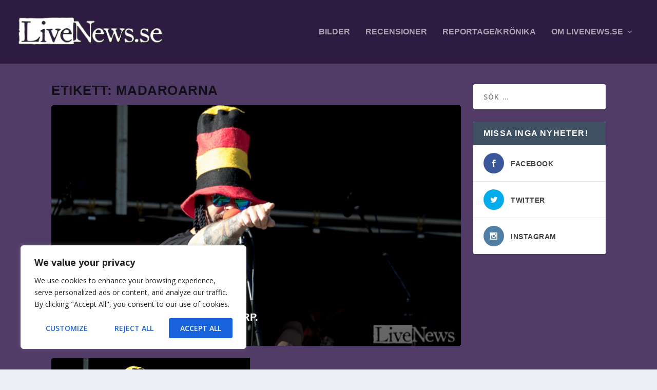

--- FILE ---
content_type: text/css
request_url: https://www.livenews.se/wp-content/et-cache/19289/et-core-unified-cpt-19289.min.css?ver=1768163608
body_size: 18
content:
.et_extra_layout .et_pb_extra_column_main .et_pb_gallery_0 .et_overlay{background-color:rgba(255,255,255,0.9);border-color:rgba(255,255,255,0.9)}.et_extra_layout .et_pb_extra_column_main .et_pb_text_0{min-height:113.8px}

--- FILE ---
content_type: text/css
request_url: https://www.livenews.se/wp-content/et-cache/19289/et-core-unified-cpt-deferred-19289.min.css?ver=1768154837
body_size: 0
content:
.et_extra_layout .et_pb_extra_column_main .et_pb_gallery_0 .et_overlay,.et_extra_layout .et_pb_extra_column_main .et_pb_gallery_1 .et_overlay{background-color:rgba(255,255,255,0.9);border-color:rgba(255,255,255,0.9)}

--- FILE ---
content_type: text/javascript
request_url: https://www.livenews.se/wp-content/plugins/photospace/jquery.galleriffic.js?ver=e59133681bc9301e2a04586c6db61bf2
body_size: 7561
content:
/**
 * jQuery Galleriffic plugin
 *
 * Copyright (c) 2008 Trent Foley (http://trentacular.com)
 * Licensed under the MIT License:
 *   http://www.opensource.org/licenses/mit-license.php
 *
 * Much thanks to primary contributer Ponticlaro (http://www.ponticlaro.com)
 */
;(function($) {
	// Globally keep track of all images by their unique hash.  Each item is an image data object.
	var allImages = {};
	var imageCounter = 0;

	// Galleriffic static class
	$.galleriffic = {
		version: '2.0.1',

		// Strips invalid characters and any leading # characters
		normalizeHash: function(hash) {
			return hash.replace(/^.*#/, '').replace(/\?.*$/, '');
		},

		getImage: function(hash) {
			if (!hash)
				return undefined;

			hash = $.galleriffic.normalizeHash(hash);
			return allImages[hash];
		},

		// Global function that looks up an image by its hash and displays the image.
		// Returns false when an image is not found for the specified hash.
		// @param {String} hash This is the unique hash value assigned to an image.
		gotoImage: function(hash) {
			var imageData = $.galleriffic.getImage(hash);
			if (!imageData)
				return false;

			var gallery = imageData.gallery;
			gallery.gotoImage(imageData);
			
			return true;
		},

		// Removes an image from its respective gallery by its hash.
		// Returns false when an image is not found for the specified hash or the
		// specified owner gallery does match the located images gallery.
		// @param {String} hash This is the unique hash value assigned to an image.
		// @param {Object} ownerGallery (Optional) When supplied, the located images
		// gallery is verified to be the same as the specified owning gallery before
		// performing the remove operation.
		removeImageByHash: function(hash, ownerGallery) {
			var imageData = $.galleriffic.getImage(hash);
			if (!imageData)
				return false;

			var gallery = imageData.gallery;
			if (ownerGallery && ownerGallery != gallery)
				return false;

			return gallery.removeImageByIndex(imageData.index);
		}
	};

	var defaults = {
		delay:                     3000,
		numThumbs:                 20,
		preloadAhead:              40, // Set to -1 to preload all images
		enableTopPager:            false,
		enableBottomPager:         true,
		maxPagesToShow:            7,
		imageContainerSel:         '',
		captionContainerSel:       '',
		controlsContainerSel:      '',
		loadingContainerSel:       '',
		renderSSControls:          true,
		renderNavControls:         true,
		playLinkText:              'Play',
		pauseLinkText:             'Pause',
		prevLinkText:              'Previous',
		nextLinkText:              'Next',
		nextPageLinkText:          'Next &rsaquo;',
		prevPageLinkText:          '&lsaquo; Prev',
		enableHistory:             false,
		enableKeyboardNavigation:  true,
		autoStart:                 false,
		syncTransitions:           false,
		defaultTransitionDuration: 1000,
		onSlideChange:             undefined, // accepts a delegate like such: function(prevIndex, nextIndex) { ... }
		onTransitionOut:           undefined, // accepts a delegate like such: function(slide, caption, isSync, callback) { ... }
		onTransitionIn:            undefined, // accepts a delegate like such: function(slide, caption, isSync) { ... }
		onPageTransitionOut:       undefined, // accepts a delegate like such: function(callback) { ... }
		onPageTransitionIn:        undefined, // accepts a delegate like such: function() { ... }
		onImageAdded:              undefined, // accepts a delegate like such: function(imageData, $li) { ... }
		onImageRemoved:            undefined  // accepts a delegate like such: function(imageData, $li) { ... }
	};

	// Primary Galleriffic initialization function that should be called on the thumbnail container.
	$.fn.galleriffic = function(settings) {
		//  Extend Gallery Object
		$.extend(this, {
			// Returns the version of the script
			version: $.galleriffic.version,

			// Current state of the slideshow
			isSlideshowRunning: false,
			slideshowTimeout: undefined,

			// This function is attached to the click event of generated hyperlinks within the gallery
			clickHandler: function(e, link) {
				this.pause();

				if (!this.enableHistory) {
					// The href attribute holds the unique hash for an image
					var hash = $.galleriffic.normalizeHash($(link).attr('href'));
					$.galleriffic.gotoImage(hash);
					e.preventDefault();
				}
			},

			// Appends an image to the end of the set of images.  Argument listItem can be either a jQuery DOM element or arbitrary html.
			// @param listItem Either a jQuery object or a string of html of the list item that is to be added to the gallery.
			appendImage: function(listItem) {
				this.addImage(listItem, false, false);
				return this;
			},

			// Inserts an image into the set of images.  Argument listItem can be either a jQuery DOM element or arbitrary html.
			// @param listItem Either a jQuery object or a string of html of the list item that is to be added to the gallery.
			// @param {Integer} position The index within the gallery where the item shouold be added.
			insertImage: function(listItem, position) {
				this.addImage(listItem, false, true, position);
				return this;
			},

			// Adds an image to the gallery and optionally inserts/appends it to the DOM (thumbExists)
			// @param listItem Either a jQuery object or a string of html of the list item that is to be added to the gallery.
			// @param {Boolean} thumbExists Specifies whether the thumbnail already exists in the DOM or if it needs to be added.
			// @param {Boolean} insert Specifies whether the the image is appended to the end or inserted into the gallery.
			// @param {Integer} position The index within the gallery where the item shouold be added.
			addImage: function(listItem, thumbExists, insert, position) {
				var $li = ( typeof listItem === "string" ) ? $(listItem) : listItem;				
				var $aThumb = $li.find('a.thumb');
				var slideUrl = $aThumb.attr('href');
				var title = $aThumb.attr('title');
				var $caption = $li.find('.caption').remove();
				var hash = $aThumb.attr('name');

				// Increment the image counter
				imageCounter++;

				// Autogenerate a hash value if none is present or if it is a duplicate
				if (!hash || allImages[''+hash]) {
					hash = imageCounter;
				}

				// Set position to end when not specified
				if (!insert)
					position = this.data.length;
				
				var imageData = {
					title:title,
					slideUrl:slideUrl,
					caption:$caption,
					hash:hash,
					gallery:this,
					index:position
				};

				// Add the imageData to this gallery's array of images
				if (insert) {
					this.data.splice(position, 0, imageData);

					// Reset index value on all imageData objects
					this.updateIndices(position);
				}
				else {
					this.data.push(imageData);
				}

				var gallery = this;

				// Add the element to the DOM
				if (!thumbExists) {
					// Update thumbs passing in addition post transition out handler
					this.updateThumbs(function() {
						var $thumbsUl = gallery.find('ul.thumbs');
						if (insert)
							$thumbsUl.children(':eq('+position+')').before($li);
						else
							$thumbsUl.append($li);
						
						if (gallery.onImageAdded)
							gallery.onImageAdded(imageData, $li);
					});
				}

				// Register the image globally
				allImages[''+hash] = imageData;

				// Setup attributes and click handler
				$aThumb.attr('rel', 'history')
					.attr('href', '#'+hash)
					.removeAttr('name')
					.click(function(e) {
						gallery.clickHandler(e, this);
					});

				return this;
			},

			// Removes an image from the gallery based on its index.
			// Returns false when the index is out of range.
			removeImageByIndex: function(index) {
				if (index < 0 || index >= this.data.length)
					return false;
				
				var imageData = this.data[index];
				if (!imageData)
					return false;
				
				this.removeImage(imageData);
				
				return true;
			},

			// Convenience method that simply calls the global removeImageByHash method.
			removeImageByHash: function(hash) {
				return $.galleriffic.removeImageByHash(hash, this);
			},

			// Removes an image from the gallery.
			removeImage: function(imageData) {
				var index = imageData.index;
				
				// Remove the image from the gallery data array
				this.data.splice(index, 1);
				
				// Remove the global registration
				delete allImages[''+imageData.hash];
				
				// Remove the image's list item from the DOM
				this.updateThumbs(function() {
					var $li = gallery.find('ul.thumbs')
						.children(':eq('+index+')')
						.remove();

					if (gallery.onImageRemoved)
						gallery.onImageRemoved(imageData, $li);
				});

				// Update each image objects index value
				this.updateIndices(index);

				return this;
			},

			// Updates the index values of the each of the images in the gallery after the specified index
			updateIndices: function(startIndex) {
				for (i = startIndex; i < this.data.length; i++) {
					this.data[i].index = i;
				}
				
				return this;
			},

			// Scraped the thumbnail container for thumbs and adds each to the gallery
			initializeThumbs: function() {
				this.data = [];
				var gallery = this;

				this.find('ul.thumbs > li').each(function(i) {
					gallery.addImage($(this), true, false);
				});

				return this;
			},

			isPreloadComplete: false,

			// Initalizes the image preloader
			preloadInit: function() {
				if (this.preloadAhead == 0) return this;
				
				this.preloadStartIndex = this.currentImage.index;
				var nextIndex = this.getNextIndex(this.preloadStartIndex);
				return this.preloadRecursive(this.preloadStartIndex, nextIndex);
			},

			// Changes the location in the gallery the preloader should work
			// @param {Integer} index The index of the image where the preloader should restart at.
			preloadRelocate: function(index) {
				// By changing this startIndex, the current preload script will restart
				this.preloadStartIndex = index;
				return this;
			},

			// Recursive function that performs the image preloading
			// @param {Integer} startIndex The index of the first image the current preloader started on.
			// @param {Integer} currentIndex The index of the current image to preload.
			preloadRecursive: function(startIndex, currentIndex) {
				// Check if startIndex has been relocated
				if (startIndex != this.preloadStartIndex) {
					var nextIndex = this.getNextIndex(this.preloadStartIndex);
					return this.preloadRecursive(this.preloadStartIndex, nextIndex);
				}

				var gallery = this;

				// Now check for preloadAhead count
				var preloadCount = currentIndex - startIndex;
				if (preloadCount < 0)
					preloadCount = this.data.length-1-startIndex+currentIndex;
				if (this.preloadAhead >= 0 && preloadCount > this.preloadAhead) {
					// Do this in order to keep checking for relocated start index
					setTimeout(function() { gallery.preloadRecursive(startIndex, currentIndex); }, 500);
					return this;
				}

				var imageData = this.data[currentIndex];
				if (!imageData)
					return this;

				// If already loaded, continue
				if (imageData.image)
					return this.preloadNext(startIndex, currentIndex); 
				
				// Preload the image
				var image = new Image();
				
				image.onload = function() {
					imageData.image = this;
					gallery.preloadNext(startIndex, currentIndex);
				};

				image.alt = imageData.title;
				image.src = imageData.slideUrl;

				return this;
			},
			
			// Called by preloadRecursive in order to preload the next image after the previous has loaded.
			// @param {Integer} startIndex The index of the first image the current preloader started on.
			// @param {Integer} currentIndex The index of the current image to preload.
			preloadNext: function(startIndex, currentIndex) {
				var nextIndex = this.getNextIndex(currentIndex);
				if (nextIndex == startIndex) {
					this.isPreloadComplete = true;
				} else {
					// Use setTimeout to free up thread
					var gallery = this;
					setTimeout(function() { gallery.preloadRecursive(startIndex, nextIndex); }, 100);
				}

				return this;
			},

			// Safe way to get the next image index relative to the current image.
			// If the current image is the last, returns 0
			getNextIndex: function(index) {
				var nextIndex = index+1;
				if (nextIndex >= this.data.length)
					nextIndex = 0;
				return nextIndex;
			},

			// Safe way to get the previous image index relative to the current image.
			// If the current image is the first, return the index of the last image in the gallery.
			getPrevIndex: function(index) {
				var prevIndex = index-1;
				if (prevIndex < 0)
					prevIndex = this.data.length-1;
				return prevIndex;
			},

			// Pauses the slideshow
			pause: function() {
				this.isSlideshowRunning = false;
				if (this.slideshowTimeout) {
					clearTimeout(this.slideshowTimeout);
					this.slideshowTimeout = undefined;
				}

				if (this.$controlsContainer) {
					this.$controlsContainer
						.find('div.ss-controls a').removeClass().addClass('play')
						.attr('title', this.playLinkText)
						.attr('href', '#play')
						.html(this.playLinkText);
				}
				
				return this;
			},

			// Plays the slideshow
			play: function() {
				this.isSlideshowRunning = true;

				if (this.$controlsContainer) {
					this.$controlsContainer
						.find('div.ss-controls a').removeClass().addClass('pause')
						.attr('title', this.pauseLinkText)
						.attr('href', '#pause')
						.html(this.pauseLinkText);
				}

				if (!this.slideshowTimeout) {
					var gallery = this;
					this.slideshowTimeout = setTimeout(function() { gallery.ssAdvance(); }, this.delay);
				}

				return this;
			},

			// Toggles the state of the slideshow (playing/paused)
			toggleSlideshow: function() {
				if (this.isSlideshowRunning)
					this.pause();
				else
					this.play();

				return this;
			},

			// Advances the slideshow to the next image and delegates navigation to the
			// history plugin when history is enabled
			// enableHistory is true
			ssAdvance: function() {
				if (this.isSlideshowRunning)
					this.next(true);

				return this;
			},

			// Advances the gallery to the next image.
			// @param {Boolean} dontPause Specifies whether to pause the slideshow.
			// @param {Boolean} bypassHistory Specifies whether to delegate navigation to the history plugin when history is enabled.  
			next: function(dontPause, bypassHistory) {
				this.gotoIndex(this.getNextIndex(this.currentImage.index), dontPause, bypassHistory);
				return this;
			},

			// Navigates to the previous image in the gallery.
			// @param {Boolean} dontPause Specifies whether to pause the slideshow.
			// @param {Boolean} bypassHistory Specifies whether to delegate navigation to the history plugin when history is enabled.
			previous: function(dontPause, bypassHistory) {
				this.gotoIndex(this.getPrevIndex(this.currentImage.index), dontPause, bypassHistory);
				return this;
			},

			// Navigates to the next page in the gallery.
			// @param {Boolean} dontPause Specifies whether to pause the slideshow.
			// @param {Boolean} bypassHistory Specifies whether to delegate navigation to the history plugin when history is enabled.
			nextPage: function(dontPause, bypassHistory) {
				var page = this.getCurrentPage();
				var lastPage = this.getNumPages() - 1;
				if (page < lastPage) {
					var startIndex = page * this.numThumbs;
					var nextPage = startIndex + this.numThumbs;
					this.gotoIndex(nextPage, dontPause, bypassHistory);
				}

				return this;
			},

			// Navigates to the previous page in the gallery.
			// @param {Boolean} dontPause Specifies whether to pause the slideshow.
			// @param {Boolean} bypassHistory Specifies whether to delegate navigation to the history plugin when history is enabled.
			previousPage: function(dontPause, bypassHistory) {
				var page = this.getCurrentPage();
				if (page > 0) {
					var startIndex = page * this.numThumbs;
					var prevPage = startIndex - this.numThumbs;				
					this.gotoIndex(prevPage, dontPause, bypassHistory);
				}
				
				return this;
			},

			// Navigates to the image at the specified index in the gallery
			// @param {Integer} index The index of the image in the gallery to display.
			// @param {Boolean} dontPause Specifies whether to pause the slideshow.
			// @param {Boolean} bypassHistory Specifies whether to delegate navigation to the history plugin when history is enabled.
			gotoIndex: function(index, dontPause, bypassHistory) {
				if (!dontPause)
					this.pause();
				
				if (index < 0) index = 0;
				else if (index >= this.data.length) index = this.data.length-1;
				
				var imageData = this.data[index];
				
				if (!bypassHistory && this.enableHistory)
					$.historyLoad(String(imageData.hash));  // At the moment, historyLoad only accepts string arguments
				else
					this.gotoImage(imageData);

				return this;
			},

			// This function is garaunteed to be called anytime a gallery slide changes.
			// @param {Object} imageData An object holding the image metadata of the image to navigate to.
			gotoImage: function(imageData) {
				var index = imageData.index;

				if (this.onSlideChange)
					this.onSlideChange(this.currentImage.index, index);
				
				this.currentImage = imageData;
				this.preloadRelocate(index);
				
				this.refresh();
				
				return this;
			},

			// Returns the default transition duration value.  The value is halved when not
			// performing a synchronized transition.
			// @param {Boolean} isSync Specifies whether the transitions are synchronized.
			getDefaultTransitionDuration: function(isSync) {
				if (isSync)
					return this.defaultTransitionDuration;
				return this.defaultTransitionDuration / 2;
			},

			// Rebuilds the slideshow image and controls and performs transitions
			refresh: function() {
				var imageData = this.currentImage;
				if (!imageData)
					return this;

				var index = imageData.index;

				// Update Controls
				if (this.$controlsContainer) {
					this.$controlsContainer
						.find('div.nav-controls a.prev').attr('href', '#'+this.data[this.getPrevIndex(index)].hash).end()
						.find('div.nav-controls a.next').attr('href', '#'+this.data[this.getNextIndex(index)].hash);
				}

				var previousSlide = this.$imageContainer.find('span.current').addClass('previous').removeClass('current');
				var previousCaption = 0;

				if (this.$captionContainer) {
					previousCaption = this.$captionContainer.find('span.current').addClass('previous').removeClass('current');
				}

				// Perform transitions simultaneously if syncTransitions is true and the next image is already preloaded
				var isSync = this.syncTransitions && imageData.image;

				// Flag we are transitioning
				var isTransitioning = true;
				var gallery = this;

				var transitionOutCallback = function() {
					// Flag that the transition has completed
					isTransitioning = false;

					// Remove the old slide
					previousSlide.remove();

					// Remove old caption
					if (previousCaption)
						previousCaption.remove();

					if (!isSync) {
						if (imageData.image && imageData.hash == gallery.data[gallery.currentImage.index].hash) {
							gallery.buildImage(imageData, isSync);
						} else {
							// Show loading container
							if (gallery.$loadingContainer) {
								gallery.$loadingContainer.show();
							}
						}
					}
				};

				if (previousSlide.length == 0) {
					// For the first slide, the previous slide will be empty, so we will call the callback immediately
					transitionOutCallback();
				} else {
					if (this.onTransitionOut) {
						this.onTransitionOut(previousSlide, previousCaption, isSync, transitionOutCallback);
					} else {
						previousSlide.fadeTo(this.getDefaultTransitionDuration(isSync), 0.0, transitionOutCallback);
						if (previousCaption)
							previousCaption.fadeTo(this.getDefaultTransitionDuration(isSync), 0.0);
					}
				}

				// Go ahead and begin transitioning in of next image
				if (isSync)
					this.buildImage(imageData, isSync);

				if (!imageData.image) {
					var image = new Image();
					
					// Wire up mainImage onload event
					image.onload = function() {
						imageData.image = this;

						// Only build image if the out transition has completed and we are still on the same image hash
						if (!isTransitioning && imageData.hash == gallery.data[gallery.currentImage.index].hash) {
							gallery.buildImage(imageData, isSync);
						}
					};

					// set alt and src
					image.alt = imageData.title;
					image.src = imageData.slideUrl;
				}

				// This causes the preloader (if still running) to relocate out from the currentIndex
				this.relocatePreload = true;

				return this.syncThumbs();
			},

			// Called by the refresh method after the previous image has been transitioned out or at the same time
			// as the out transition when performing a synchronous transition.
			// @param {Object} imageData An object holding the image metadata of the image to build.
			// @param {Boolean} isSync Specifies whether the transitions are synchronized.
			buildImage: function(imageData, isSync) {
				var gallery = this;
				var nextIndex = this.getNextIndex(imageData.index);
				
				if(isSync){
				
					// Construct new hidden span for the image 
					var newSlide = this.$imageContainer
						.append('<span class="image-wrapper current"><a class="advance-link" rel="history" href="#'+this.data[nextIndex].hash+'" title="'+imageData.title+'">&nbsp;</a></span>')
						.find('span.current').css('opacity', '0');
					
				}else{
				
					//  *** photospace update - replace append with html to stop multiple images in fast clicks ***
					var newSlide = this.$imageContainer
						.html('<span class="image-wrapper current"><a class="advance-link" rel="history" href="#'+this.data[nextIndex].hash+'" title="'+imageData.title+'">&nbsp;</a></span>')
						.find('span.current').css('opacity', '0');

				}
					
				
				newSlide.find('a')
					.append(imageData.image)
					.click(function(e) {
						gallery.clickHandler(e, this);
					});
				
				var newCaption = 0;
				if (this.$captionContainer) {
					// Construct new hidden caption for the image
					newCaption = this.$captionContainer
						.append('<span class="image-caption current"></span>')
						.find('span.current').css('opacity', '0')
						.append(imageData.caption);
				}

				// Hide the loading conatiner
				if (this.$loadingContainer) {
					this.$loadingContainer.hide();
				}

				// Transition in the new image
				if (this.onTransitionIn) {
					this.onTransitionIn(newSlide, newCaption, isSync);
				} else {
					newSlide.fadeTo(this.getDefaultTransitionDuration(isSync), 1.0);
					if (newCaption)
						newCaption.fadeTo(this.getDefaultTransitionDuration(isSync), 1.0);
				}
				
				if (this.isSlideshowRunning) {
					if (this.slideshowTimeout)
						clearTimeout(this.slideshowTimeout);

					this.slideshowTimeout = setTimeout(function() { gallery.ssAdvance(); }, this.delay);
				}

				return this;
			},

			// Returns the current page index that should be shown for the currentImage
			getCurrentPage: function() {
				return Math.floor(this.currentImage.index / this.numThumbs);
			},

			// Applies the selected class to the current image's corresponding thumbnail.
			// Also checks if the current page has changed and updates the displayed page of thumbnails if necessary.
			syncThumbs: function() {
				var page = this.getCurrentPage();
				if (page != this.displayedPage)
					this.updateThumbs();

				// Remove existing selected class and add selected class to new thumb
				var $thumbs = this.find('ul.thumbs').children();
				$thumbs.filter('.selected').removeClass('selected');
				$thumbs.eq(this.currentImage.index).addClass('selected');

				return this;
			},

			// Performs transitions on the thumbnails container and updates the set of
			// thumbnails that are to be displayed and the navigation controls.
			// @param {Delegate} postTransitionOutHandler An optional delegate that is called after
			// the thumbnails container has transitioned out and before the thumbnails are rebuilt.
			updateThumbs: function(postTransitionOutHandler) {
				var gallery = this;
				var transitionOutCallback = function() {
					// Call the Post-transition Out Handler
					if (postTransitionOutHandler)
						postTransitionOutHandler();
					
					gallery.rebuildThumbs();

					// Transition In the thumbsContainer
					if (gallery.onPageTransitionIn)
						gallery.onPageTransitionIn();
					else
						gallery.show();
				};

				// Transition Out the thumbsContainer
				if (this.onPageTransitionOut) {
					this.onPageTransitionOut(transitionOutCallback);
				} else {
					this.hide();
					transitionOutCallback();
				}

				return this;
			},

			// Updates the set of thumbnails that are to be displayed and the navigation controls.
			rebuildThumbs: function() {
				var needsPagination = this.data.length > this.numThumbs;

				// Rebuild top pager
				if (this.enableTopPager) {
					var $topPager = this.find('div.top');
					if ($topPager.length == 0)
						$topPager = this.prepend('<div class="top pagination"></div>').find('div.top');
					else
						$topPager.empty();

					if (needsPagination)
						this.buildPager($topPager);
				}

				// Rebuild bottom pager
				if (this.enableBottomPager) {
					var $bottomPager = this.find('div.bottom');
					if ($bottomPager.length == 0)
						$bottomPager = this.append('<div class="bottom pagination"></div>').find('div.bottom');
					else
						$bottomPager.empty();

					if (needsPagination)
						this.buildPager($bottomPager);
				}

				var page = this.getCurrentPage();
				var startIndex = page*this.numThumbs;
				var stopIndex = startIndex+this.numThumbs-1;
				if (stopIndex >= this.data.length)
					stopIndex = this.data.length-1;

				// Show/Hide thumbs
				var $thumbsUl = this.find('ul.thumbs');
				$thumbsUl.find('li').each(function(i) {
					var $li = $(this);
					if (i >= startIndex && i <= stopIndex) {
						$li.show();
					} else {
						$li.hide();
					}
				});

				this.displayedPage = page;

				// Remove the noscript class from the thumbs container ul
				$thumbsUl.removeClass('noscript');
				
				return this;
			},

			// Returns the total number of pages required to display all the thumbnails.
			getNumPages: function() {
				return Math.ceil(this.data.length/this.numThumbs);
			},

			// Rebuilds the pager control in the specified matched element.
			// @param {jQuery} pager A jQuery element set matching the particular pager to be rebuilt.
			buildPager: function(pager) {
				var gallery = this;
				var numPages = this.getNumPages();
				var page = this.getCurrentPage();
				var startIndex = page * this.numThumbs;
				var pagesRemaining = this.maxPagesToShow - 1;
				
				var pageNum = page - Math.floor((this.maxPagesToShow - 1) / 2) + 1;
				if (pageNum > 0) {
					var remainingPageCount = numPages - pageNum;
					if (remainingPageCount < pagesRemaining) {
						pageNum = pageNum - (pagesRemaining - remainingPageCount);
					}
				}

				if (pageNum < 0) {
					pageNum = 0;
				}

				// Prev Page Link
				if (page > 0) {
					var prevPage = startIndex - this.numThumbs;
					pager.append('<a rel="history" class="pprev" href="#'+this.data[prevPage].hash+'" title="'+this.prevPageLinkText+'">'+this.prevPageLinkText+'</a>');
				}

				// Create First Page link if needed
				if (pageNum > 0) {
					this.buildPageLink(pager, 0, numPages);
					if (pageNum > 1)
						pager.append('<span class="ellipsis">&hellip;</span>');
					
					pagesRemaining--;
				}

				// Page Index Links
				while (pagesRemaining > 0) {
					this.buildPageLink(pager, pageNum, numPages);
					pagesRemaining--;
					pageNum++;
				}

				// Create Last Page link if needed
				if (pageNum < numPages) {
					var lastPageNum = numPages - 1;
					if (pageNum < lastPageNum)
						pager.append('<span class="ellipsis">&hellip;</span>');

					this.buildPageLink(pager, lastPageNum, numPages);
				}

				// Next Page Link
				var nextPage = startIndex + this.numThumbs;
				if (nextPage < this.data.length) {
					pager.append('<a rel="history" class="pnext" href="#'+this.data[nextPage].hash+'" title="'+this.nextPageLinkText+'">'+this.nextPageLinkText+'</a>');
				}

				pager.find('a').click(function(e) {
					gallery.clickHandler(e, this);
				});

				return this;
			},

			// Builds a single page link within a pager.  This function is called by buildPager
			// @param {jQuery} pager A jQuery element set matching the particular pager to be rebuilt.
			// @param {Integer} pageNum The page number of the page link to build.
			// @param {Integer} numPages The total number of pages required to display all thumbnails.
			buildPageLink: function(pager, pageNum, numPages) {
				var pageLabel = pageNum + 1;
				var currentPage = this.getCurrentPage();
				if (pageNum == currentPage)
					pager.append('<span class="current">'+pageLabel+'</span>');
				else if (pageNum < numPages) {
					var imageIndex = pageNum*this.numThumbs;
					pager.append('<a rel="history" href="#'+this.data[imageIndex].hash+'" title="'+pageLabel+'">'+pageLabel+'</a>');
				}
				
				return this;
			}
		});

		// Now initialize the gallery
		$.extend(this, defaults, settings);
		
		// Verify the history plugin is available
		if (this.enableHistory && !$.historyInit)
			this.enableHistory = false;
		
		// Select containers
		if (this.imageContainerSel) this.$imageContainer = $(this.imageContainerSel);
		if (this.captionContainerSel) this.$captionContainer = $(this.captionContainerSel);
		if (this.loadingContainerSel) this.$loadingContainer = $(this.loadingContainerSel);

		// Initialize the thumbails
		this.initializeThumbs();
		
		if (this.maxPagesToShow < 3)
			this.maxPagesToShow = 3;

		this.displayedPage = -1;
		this.currentImage = this.data[0];
		var gallery = this;

		// Hide the loadingContainer
		if (this.$loadingContainer)
			this.$loadingContainer.hide();

		// Setup controls
		if (this.controlsContainerSel) {
			this.$controlsContainer = $(this.controlsContainerSel).empty();
			
			if (this.renderSSControls) {
				if (this.autoStart) {
					this.$controlsContainer
						.append('<div class="ss-controls"><a href="#pause" class="pause" title="'+this.pauseLinkText+'"><span>'+this.pauseLinkText+'</span></a></div>');
				} else {
					this.$controlsContainer
						.append('<div class="ss-controls"><a href="#play" class="play" title="'+this.playLinkText+'"><span>'+this.playLinkText+'</span></a></div>');
				}

				this.$controlsContainer.find('div.ss-controls a')
					.click(function(e) {
						gallery.toggleSlideshow();
						e.preventDefault();
						return false;
					});
			}
		
			if (this.renderNavControls) {
				this.$controlsContainer
					.append('<div class="nav-controls"><a class="prev" rel="history" title="'+this.prevLinkText+'"><span>'+this.prevLinkText+'</span></a><a class="next" rel="history" title="'+this.nextLinkText+'"><span>'+this.nextLinkText+'</span></a></div>')
					.find('div.nav-controls a')
					.click(function(e) {
						gallery.clickHandler(e, this);
					});
			}
		}

		var initFirstImage = !this.enableHistory || !location.hash;
		if (this.enableHistory && location.hash) {
			var hash = $.galleriffic.normalizeHash(location.hash);
			var imageData = allImages[hash];
			if (!imageData)
				initFirstImage = true;
		}

		// Setup gallery to show the first image
		if (initFirstImage)
			this.gotoIndex(0, false, true);

		// Setup Keyboard Navigation
		if (this.enableKeyboardNavigation) {
			$(document).keydown(function(e) {
				var key = e.charCode ? e.charCode : e.keyCode ? e.keyCode : 0;
				switch(key) {
					case 32: // space
						gallery.next();
						//e.preventDefault(); *** photospace - don't break forms *** 
						break;
					case 33: // Page Up
						gallery.previousPage();
						e.preventDefault();
						break;
					case 34: // Page Down
						gallery.nextPage();
						e.preventDefault();
						break;
					case 35: // End
						gallery.gotoIndex(gallery.data.length-1);
						e.preventDefault();
						break;
					case 36: // Home
						gallery.gotoIndex(0);
						e.preventDefault();
						break;
					case 37: // left arrow
						gallery.previous();

						//e.preventDefault(); *** photospace - don't break forms *** 
						break;
					case 39: // right arrow
						gallery.next();
						//e.preventDefault(); *** photospace - don't break forms *** 
						break;
				}
			});
		}

		// Auto start the slideshow
		if (this.autoStart)
			this.play();

		// Kickoff Image Preloader after 1 second
		setTimeout(function() { gallery.preloadInit(); }, 1000);

		return this;
	};
})(jQuery);
